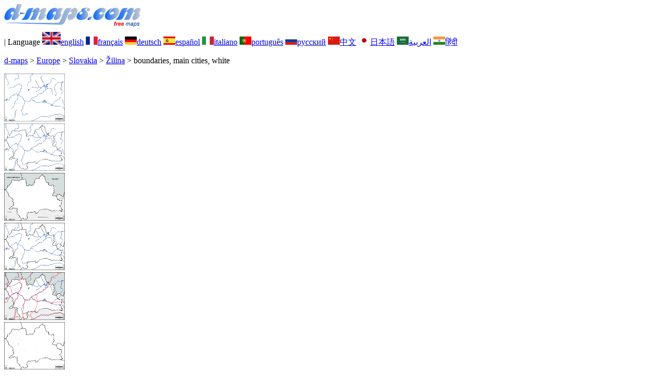

--- FILE ---
content_type: text/html; charset=UTF-8
request_url: https://www.d-maps.com/carte.php?num_car=266541&lang=en
body_size: 2336
content:
<!DOCTYPE html><html lang="en"><head><meta charset="UTF-8"><meta name=viewport content="width=device-width, initial-scale=1"><link rel="shortcut icon" href="o/favicon.ico" type="image/x-icon" /><link href="o/dm33_com.css" rel="stylesheet" TYPE="text/css"><link rel="canonical" href="https://www.d-maps.com/carte.php?num_car=266541&lang=en" /><link rel="alternate" hreflang="fr" href="https://www.d-maps.com/carte.php?num_car=266541&lang=fr"><link rel="alternate" hreflang="de" href="https://www.d-maps.com/carte.php?num_car=266541&lang=de"><link rel="alternate" hreflang="es" href="https://www.d-maps.com/carte.php?num_car=266541&lang=es"><link rel="alternate" hreflang="it" href="https://www.d-maps.com/carte.php?num_car=266541&lang=it"><link rel="alternate" hreflang="pt" href="https://www.d-maps.com/carte.php?num_car=266541&lang=pt"><link rel="alternate" hreflang="ru" href="https://www.d-maps.com/carte.php?num_car=266541&lang=ru"><link rel="alternate" hreflang="zh" href="https://www.d-maps.com/carte.php?num_car=266541&lang=zh"><link rel="alternate" hreflang="ja" href="https://www.d-maps.com/carte.php?num_car=266541&lang=ja"><link rel="alternate" hreflang="ar" href="https://www.d-maps.com/carte.php?num_car=266541&lang=ar"><link rel="alternate" hreflang="hi" href="https://www.d-maps.com/carte.php?num_car=266541&lang=hi"><script async src="https://pagead2.googlesyndication.com/pagead/js/adsbygoogle.js?client=ca-pub-9222857090923782"
     crossorigin="anonymous"></script><script async src="https://fundingchoicesmessages.google.com/i/pub-9222857090923782?ers=1" nonce="5_3lYD3slW_1uUPUnNXHkw"></script><script nonce="5_3lYD3slW_1uUPUnNXHkw">(function() {function signalGooglefcPresent() {if (!window.frames['googlefcPresent']) {if (document.body) {const iframe = document.createElement('iframe'); iframe.style = 'width: 0; height: 0; border: none; z-index: -1000; left: -1000px; top: -1000px;'; iframe.style.display = 'none'; iframe.name = 'googlefcPresent'; document.body.appendChild(iframe);} else {setTimeout(signalGooglefcPresent, 0);}}}signalGooglefcPresent();})();</script><meta name="description" content="Žilina d-maps.com: free map, free outline map, free blank map, free high definition base map. GIF, PDF, CDR, SVG and WMF files, boundaries, main cities, white">
		<meta name="keywords" content="Žilina, maps, cartography, geography, geographic, backgrounds, free, bitmap, vector, GIF, PDF, CDR, SVG, WMF">
	 	<title>Žilina, d-maps.com: free map, free blank map, free outline map, free base map, boundaries, main cities, white</title></head><body><div class="premier_bandeau"><div class="logo_pc"><a href="index.php?lang=en"><img src="images/logo_en.jpg" alt="logo" ></a></div><div class="drapeaux_pc">| Language <a href=carte.php?num_car=266541&lang=en class="drapeau" ><img src="images/en.gif" alt="" height = 25 width = 36><span>english</span></a> <a href=carte.php?num_car=266541&lang=fr class="drapeau" ><img src="images/fr.gif" alt="" height = 16 width = 23><span>français</span></a> <a href=carte.php?num_car=266541&lang=de class="drapeau" ><img src="images/de.gif" alt="" height = 16 width = 23><span>deutsch</span></a> <a href=carte.php?num_car=266541&lang=es class="drapeau" ><img src="images/es.gif" alt="" height = 16 width = 23><span>español</span></a> <a href=carte.php?num_car=266541&lang=it class="drapeau" ><img src="images/it.gif" alt="" height = 16 width = 23><span>italiano</span></a> <a href=carte.php?num_car=266541&lang=pt class="drapeau" ><img src="images/pt.gif" alt="" height = 16 width = 23><span>português</span></a> <a href=carte.php?num_car=266541&lang=ru class="drapeau" ><img src="images/ru.gif" alt="" height = 16 width = 23><span>русский</span></a> <a href=carte.php?num_car=266541&lang=zh class="drapeau" ><img src="images/zh.gif" alt="" height = 16 width = 23><span>中文</span></a> <a href=carte.php?num_car=266541&lang=ja class="drapeau" ><img src="images/ja.gif" alt="" height = 16 width = 23><span>日本語</span></a> <a href=carte.php?num_car=266541&lang=ar class="drapeau" ><img src="images/ar.gif" alt="" height = 16 width = 23><span>العربية</span></a> <a href=carte.php?num_car=266541&lang=hi class="drapeau" ><img src="images/hi.gif" alt="" height = 16 width = 23><span>हिंदी</span></a></div></div><p class="titre_general"><a href="index.php?lang=en" class="ariane"> d-maps</a> > <a href="continent.php?num_con=5&lang=en" class="ariane">Europe</a> > <a href="continent.php?num_con=102&lang=en" class="ariane">Slovakia</a> > <a href="pays.php?num_pay=4923&lang=en" class="ariane">Žilina</a> > <span class="jaune">boundaries, main cities, white</span></p><div class="carte_cadre_miniature"><div><a href="pays.php?num_pay=4923&lang=en"><img src=m/europa/slovakia/zilina/zilina01s.gif width=118> </a></div><div><a href="pays.php?num_pay=4923&lang=en"><img src=m/europa/slovakia/zilina/zilina04s.gif width=118> </a></div><div><a href="pays.php?num_pay=4923&lang=en"><img src=m/europa/slovakia/zilina/zilina07s.gif width=118> </a></div><div><a href="pays.php?num_pay=4923&lang=en"><img src=m/europa/slovakia/zilina/zilina10s.gif width=118> </a></div><div><a href="pays.php?num_pay=4923&lang=en"><img src=m/europa/slovakia/zilina/zilina13s.gif width=118> </a></div><div><a href="pays.php?num_pay=4923&lang=en"><img src=m/europa/slovakia/zilina/zilina16s.gif width=118> </a></div><div><a href="pays.php?num_pay=4923&lang=en"><img src=m/europa/slovakia/zilina/zilina19s.gif width=118> </a></div><div><a href="pays.php?num_pay=4923&lang=en"><img src=m/europa/slovakia/zilina/zilina22s.gif width=118> </a></div><div><a href="pays.php?num_pay=4923&lang=en"><img src=m/europa/slovakia/zilina/zilina25s.gif width=118> </a></div></div><div class="carte_titre_pc">	<img src=m/europa/slovakia/zilina/zz_drapeau.gif class="carte_drapeau" >Žilina (Slovakia)<div class="carte_locale">Žilinský kraj</div><div class="carte_attributs"><img src="images/coche.png" alt="" class="pays_coche">&nbsp;&nbsp;boundaries&nbsp;&nbsp;&nbsp;&nbsp;&nbsp;&nbsp;&nbsp;&nbsp;<img src="images/coche.png" alt="" class="pays_coche">&nbsp;&nbsp;main cities&nbsp;&nbsp;&nbsp;&nbsp;&nbsp;&nbsp;&nbsp;&nbsp;<img src="images/coche.png" alt="" class="pays_coche">&nbsp;&nbsp;white</div></div><div class="carte_liens_pub_pc"><div class="carte_liens"><div class="carte_images_fichier"><div><a href="m/europa/slovakia/zilina/zilina16.gif" title="GIF file"><img src="images/gif.gif" class="carte_liens_fichiers"></a></div><div><a href="m/europa/slovakia/zilina/zilina16.pdf" title="PDF file"><img src="images/pdf.gif" class="carte_liens_fichiers"></a></div><div><a href="https://d-maps.eu/m/europa/slovakia/zilina/zilina16.cdr" title="CDR file" download><img src="images/cdr.gif" class="carte_liens_fichiers"></a></div><div><a href="https://d-maps.eu/m/europa/slovakia/zilina/zilina16.svg" title="SVG file"><img src="images/svg.gif" class="carte_liens_fichiers"></a></div><div><a href="https://d-maps.eu/m/europa/slovakia/zilina/zilina16.wmf" title="WMF file" download><img src="images/wmf.gif" class="carte_liens_fichiers"></a></div></div><div class="carte_images_fichier"><div><a href=carte.php?num_car=266540&lang=en  title=Previous><img src="images/previous2.gif" class="carte_liens_fichiers" width=101 height=40></a></div><div><a href=carte.php?num_car=266542&lang=en title=Next><img src="images/next2.gif" class="carte_liens_fichiers" width=101 height=40></a></div></div></div><div class="carte_pub_top"><ins class="adsbygoogle"
     style="display:inline-block;width:890px;height:109px"
     data-ad-client="ca-pub-9222857090923782"
     data-ad-slot="7497163916"></ins>
<script>
     (adsbygoogle = window.adsbygoogle || []).push({});
</script></div></div><div class="carte_centrale"><div class="carte_centrale_pub"><ins class="adsbygoogle"
     style="display:inline-block;width:160px;height:600px"
     data-ad-client="ca-pub-9222857090923782"
     data-ad-slot="5025820828"></ins>
<script>
     (adsbygoogle = window.adsbygoogle || []).push({});
</script></div><div class="carte_centrale_pub"><a title="Žilina : d-maps.com: free map, free blank map, free outline map, free base map : boundaries, main cities, white"><img src="m/europa/slovakia/zilina/zilina16.gif" alt="Žilina : d-maps.com: free map, free blank map, free outline map, free base map : boundaries, main cities, white" width=908></a></div></div><div class="carte_bottom"><script async src="https://pagead2.googlesyndication.com/pagead/js/adsbygoogle.js?client=ca-pub-9222857090923782"
     crossorigin="anonymous"></script><ins class="adsbygoogle"
     style="display:inline-block;width:1200px;height:140px"
     data-ad-client="ca-pub-9222857090923782"
     data-ad-slot="5198804423"></ins>
<script>
     (adsbygoogle = window.adsbygoogle || []).push({});
</script></div><div class="carte_complementaire"><strong><font color="#964150">Žilina : main cities</font></strong><br><br>Bytca - Cadca - Dolný Kubín - Kysucké Nové Mesto - Liptovský Mikuláš - Martin - Námestovo - Ružomberok - Turzovka - Tvrdošín - Vrútky - Žilina  </div><p class="bandeau_bottom">| <a href="infos.php?lang=en" class="bandeau_bottom_liens_pc">About </a>| <a href="conditions.php?lang=en" class="bandeau_bottom_liens_pc">Terms and conditions of use </a>| <a href="guest.php?lang=en" class="bandeau_bottom_liens_pc">Guest book </a>| <a href="confidentialite.php?lang=en" class="bandeau_bottom_liens_pc">Privacy Policy </a> <a title=" Protected by CopyrightFrance.com " href="https://www.copyrightfrance.com/certificat-depot-copyright-france-58KU297-lgus.htm" target="_blank"><img src="images/58KU297-2.gif" alt=" CopyrightFrance.com " class="protected" width=236 height=19></a></p><div class="copyright_pc">&copy; 2007-2026&nbsp;https://d-maps.com</div>	</body></html>

--- FILE ---
content_type: text/html; charset=utf-8
request_url: https://www.google.com/recaptcha/api2/aframe
body_size: 267
content:
<!DOCTYPE HTML><html><head><meta http-equiv="content-type" content="text/html; charset=UTF-8"></head><body><script nonce="VVmwtE5iNnaf3qAuSlxZiQ">/** Anti-fraud and anti-abuse applications only. See google.com/recaptcha */ try{var clients={'sodar':'https://pagead2.googlesyndication.com/pagead/sodar?'};window.addEventListener("message",function(a){try{if(a.source===window.parent){var b=JSON.parse(a.data);var c=clients[b['id']];if(c){var d=document.createElement('img');d.src=c+b['params']+'&rc='+(localStorage.getItem("rc::a")?sessionStorage.getItem("rc::b"):"");window.document.body.appendChild(d);sessionStorage.setItem("rc::e",parseInt(sessionStorage.getItem("rc::e")||0)+1);localStorage.setItem("rc::h",'1769031026671');}}}catch(b){}});window.parent.postMessage("_grecaptcha_ready", "*");}catch(b){}</script></body></html>

--- FILE ---
content_type: application/javascript; charset=utf-8
request_url: https://fundingchoicesmessages.google.com/f/AGSKWxVm91E4ucWl-3e8-a7DLfCNNSHrz3ZO-45eI8TYGJGrE7IiTEs776op6-4iKJhWUbSy6oox9zfmr3x_ttoAg0Rp1P3_WDp73OA1mBLXJJq4aZhejy3ePXSAqha7-EBaZTfi2YSANkkYrcKTx6yKkpv8mG2XdUtcy0ecMoz2OvepRi5rg8ghD74lQ_y_/_/adblocker-leader./adplan4./googlead-_460x60._ad.png?
body_size: -1289
content:
window['a82893b3-208e-4d33-a91d-1b758d59104b'] = true;